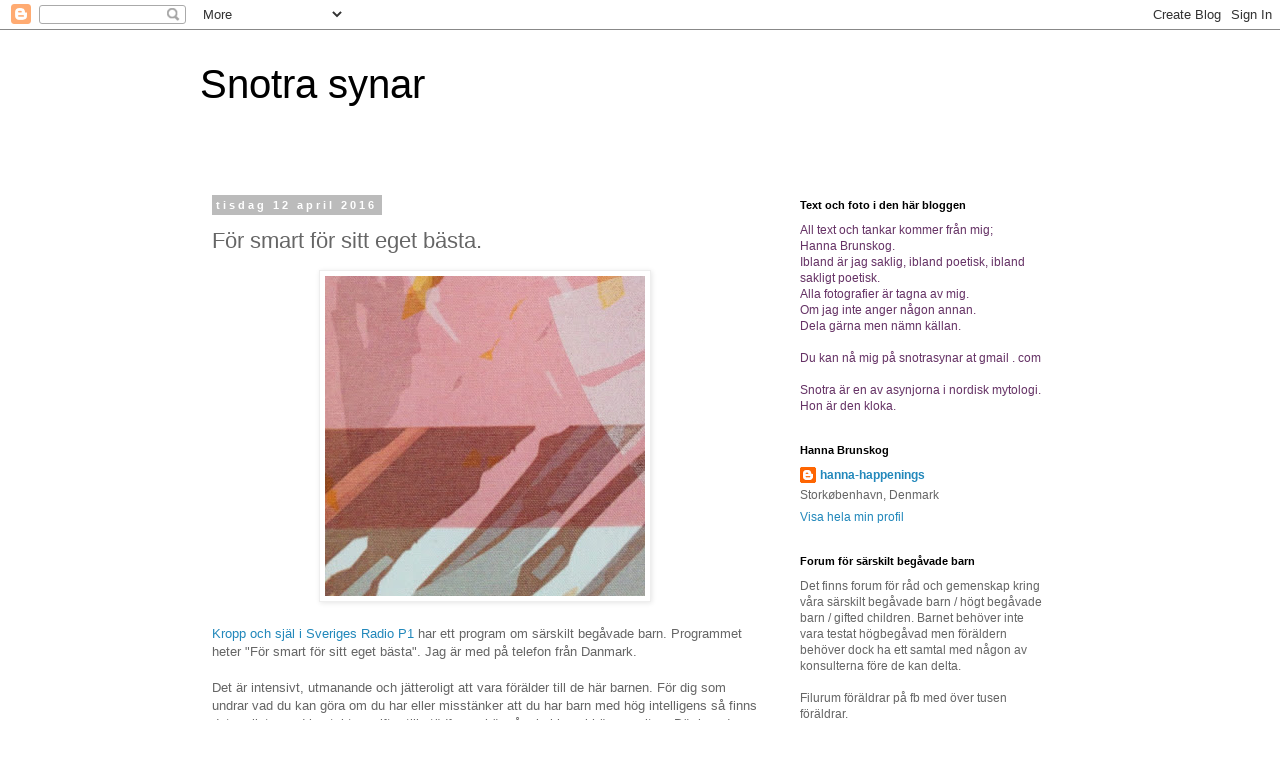

--- FILE ---
content_type: text/html; charset=UTF-8
request_url: https://snotrasynar.blogspot.com/2016/04/for-smart-for-sitt-eget-basta.html
body_size: 13812
content:
<!DOCTYPE html>
<html class='v2' dir='ltr' lang='sv'>
<head>
<link href='https://www.blogger.com/static/v1/widgets/335934321-css_bundle_v2.css' rel='stylesheet' type='text/css'/>
<meta content='width=1100' name='viewport'/>
<meta content='text/html; charset=UTF-8' http-equiv='Content-Type'/>
<meta content='blogger' name='generator'/>
<link href='https://snotrasynar.blogspot.com/favicon.ico' rel='icon' type='image/x-icon'/>
<link href='http://snotrasynar.blogspot.com/2016/04/for-smart-for-sitt-eget-basta.html' rel='canonical'/>
<link rel="alternate" type="application/atom+xml" title="Snotra synar - Atom" href="https://snotrasynar.blogspot.com/feeds/posts/default" />
<link rel="alternate" type="application/rss+xml" title="Snotra synar - RSS" href="https://snotrasynar.blogspot.com/feeds/posts/default?alt=rss" />
<link rel="service.post" type="application/atom+xml" title="Snotra synar - Atom" href="https://www.blogger.com/feeds/1094407298550788071/posts/default" />

<link rel="alternate" type="application/atom+xml" title="Snotra synar - Atom" href="https://snotrasynar.blogspot.com/feeds/513429310947117774/comments/default" />
<!--Can't find substitution for tag [blog.ieCssRetrofitLinks]-->
<link href='https://blogger.googleusercontent.com/img/b/R29vZ2xl/AVvXsEj9TCgZzPoNEWdqi3820fyXxHx6Fo3UbmfUNXsShDfck6K6KXr9rCxxJP7Y-E58aEXTaBVBgasTPGR-b-aB20rj_yEfud0kjUpLmjDd0BfEt5LgQ1J3FdH2lzdv1AJXpAUQkG4ePiSKFW_t/s320/IMG_6571.JPG' rel='image_src'/>
<meta content='http://snotrasynar.blogspot.com/2016/04/for-smart-for-sitt-eget-basta.html' property='og:url'/>
<meta content='För smart för sitt eget bästa.' property='og:title'/>
<meta content='   Kropp och själ i Sveriges Radio P1  har ett program om särskilt begåvade barn. Programmet heter &quot;För smart för sitt eget bästa&quot;. Jag är m...' property='og:description'/>
<meta content='https://blogger.googleusercontent.com/img/b/R29vZ2xl/AVvXsEj9TCgZzPoNEWdqi3820fyXxHx6Fo3UbmfUNXsShDfck6K6KXr9rCxxJP7Y-E58aEXTaBVBgasTPGR-b-aB20rj_yEfud0kjUpLmjDd0BfEt5LgQ1J3FdH2lzdv1AJXpAUQkG4ePiSKFW_t/w1200-h630-p-k-no-nu/IMG_6571.JPG' property='og:image'/>
<title>Snotra synar: För smart för sitt eget bästa.</title>
<style id='page-skin-1' type='text/css'><!--
/*
-----------------------------------------------
Blogger Template Style
Name:     Simple
Designer: Blogger
URL:      www.blogger.com
----------------------------------------------- */
/* Content
----------------------------------------------- */
body {
font: normal normal 12px 'Trebuchet MS', Trebuchet, Verdana, sans-serif;
color: #666666;
background: #ffffff none repeat scroll top left;
padding: 0 0 0 0;
}
html body .region-inner {
min-width: 0;
max-width: 100%;
width: auto;
}
h2 {
font-size: 22px;
}
a:link {
text-decoration:none;
color: #2288bb;
}
a:visited {
text-decoration:none;
color: #888888;
}
a:hover {
text-decoration:underline;
color: #33aaff;
}
.body-fauxcolumn-outer .fauxcolumn-inner {
background: transparent none repeat scroll top left;
_background-image: none;
}
.body-fauxcolumn-outer .cap-top {
position: absolute;
z-index: 1;
height: 400px;
width: 100%;
}
.body-fauxcolumn-outer .cap-top .cap-left {
width: 100%;
background: transparent none repeat-x scroll top left;
_background-image: none;
}
.content-outer {
-moz-box-shadow: 0 0 0 rgba(0, 0, 0, .15);
-webkit-box-shadow: 0 0 0 rgba(0, 0, 0, .15);
-goog-ms-box-shadow: 0 0 0 #333333;
box-shadow: 0 0 0 rgba(0, 0, 0, .15);
margin-bottom: 1px;
}
.content-inner {
padding: 10px 40px;
}
.content-inner {
background-color: #ffffff;
}
/* Header
----------------------------------------------- */
.header-outer {
background: transparent none repeat-x scroll 0 -400px;
_background-image: none;
}
.Header h1 {
font: normal normal 40px 'Trebuchet MS',Trebuchet,Verdana,sans-serif;
color: #000000;
text-shadow: 0 0 0 rgba(0, 0, 0, .2);
}
.Header h1 a {
color: #000000;
}
.Header .description {
font-size: 18px;
color: #000000;
}
.header-inner .Header .titlewrapper {
padding: 22px 0;
}
.header-inner .Header .descriptionwrapper {
padding: 0 0;
}
/* Tabs
----------------------------------------------- */
.tabs-inner .section:first-child {
border-top: 0 solid #dddddd;
}
.tabs-inner .section:first-child ul {
margin-top: -1px;
border-top: 1px solid #dddddd;
border-left: 1px solid #dddddd;
border-right: 1px solid #dddddd;
}
.tabs-inner .widget ul {
background: transparent none repeat-x scroll 0 -800px;
_background-image: none;
border-bottom: 1px solid #dddddd;
margin-top: 0;
margin-left: -30px;
margin-right: -30px;
}
.tabs-inner .widget li a {
display: inline-block;
padding: .6em 1em;
font: normal normal 12px 'Trebuchet MS', Trebuchet, Verdana, sans-serif;
color: #000000;
border-left: 1px solid #ffffff;
border-right: 1px solid #dddddd;
}
.tabs-inner .widget li:first-child a {
border-left: none;
}
.tabs-inner .widget li.selected a, .tabs-inner .widget li a:hover {
color: #000000;
background-color: #eeeeee;
text-decoration: none;
}
/* Columns
----------------------------------------------- */
.main-outer {
border-top: 0 solid transparent;
}
.fauxcolumn-left-outer .fauxcolumn-inner {
border-right: 1px solid transparent;
}
.fauxcolumn-right-outer .fauxcolumn-inner {
border-left: 1px solid transparent;
}
/* Headings
----------------------------------------------- */
div.widget > h2,
div.widget h2.title {
margin: 0 0 1em 0;
font: normal bold 11px 'Trebuchet MS',Trebuchet,Verdana,sans-serif;
color: #000000;
}
/* Widgets
----------------------------------------------- */
.widget .zippy {
color: #999999;
text-shadow: 2px 2px 1px rgba(0, 0, 0, .1);
}
.widget .popular-posts ul {
list-style: none;
}
/* Posts
----------------------------------------------- */
h2.date-header {
font: normal bold 11px Arial, Tahoma, Helvetica, FreeSans, sans-serif;
}
.date-header span {
background-color: #bbbbbb;
color: #ffffff;
padding: 0.4em;
letter-spacing: 3px;
margin: inherit;
}
.main-inner {
padding-top: 35px;
padding-bottom: 65px;
}
.main-inner .column-center-inner {
padding: 0 0;
}
.main-inner .column-center-inner .section {
margin: 0 1em;
}
.post {
margin: 0 0 45px 0;
}
h3.post-title, .comments h4 {
font: normal normal 22px 'Trebuchet MS',Trebuchet,Verdana,sans-serif;
margin: .75em 0 0;
}
.post-body {
font-size: 110%;
line-height: 1.4;
position: relative;
}
.post-body img, .post-body .tr-caption-container, .Profile img, .Image img,
.BlogList .item-thumbnail img {
padding: 2px;
background: #ffffff;
border: 1px solid #eeeeee;
-moz-box-shadow: 1px 1px 5px rgba(0, 0, 0, .1);
-webkit-box-shadow: 1px 1px 5px rgba(0, 0, 0, .1);
box-shadow: 1px 1px 5px rgba(0, 0, 0, .1);
}
.post-body img, .post-body .tr-caption-container {
padding: 5px;
}
.post-body .tr-caption-container {
color: #666666;
}
.post-body .tr-caption-container img {
padding: 0;
background: transparent;
border: none;
-moz-box-shadow: 0 0 0 rgba(0, 0, 0, .1);
-webkit-box-shadow: 0 0 0 rgba(0, 0, 0, .1);
box-shadow: 0 0 0 rgba(0, 0, 0, .1);
}
.post-header {
margin: 0 0 1.5em;
line-height: 1.6;
font-size: 90%;
}
.post-footer {
margin: 20px -2px 0;
padding: 5px 10px;
color: #666666;
background-color: #eeeeee;
border-bottom: 1px solid #eeeeee;
line-height: 1.6;
font-size: 90%;
}
#comments .comment-author {
padding-top: 1.5em;
border-top: 1px solid transparent;
background-position: 0 1.5em;
}
#comments .comment-author:first-child {
padding-top: 0;
border-top: none;
}
.avatar-image-container {
margin: .2em 0 0;
}
#comments .avatar-image-container img {
border: 1px solid #eeeeee;
}
/* Comments
----------------------------------------------- */
.comments .comments-content .icon.blog-author {
background-repeat: no-repeat;
background-image: url([data-uri]);
}
.comments .comments-content .loadmore a {
border-top: 1px solid #999999;
border-bottom: 1px solid #999999;
}
.comments .comment-thread.inline-thread {
background-color: #eeeeee;
}
.comments .continue {
border-top: 2px solid #999999;
}
/* Accents
---------------------------------------------- */
.section-columns td.columns-cell {
border-left: 1px solid transparent;
}
.blog-pager {
background: transparent url(//www.blogblog.com/1kt/simple/paging_dot.png) repeat-x scroll top center;
}
.blog-pager-older-link, .home-link,
.blog-pager-newer-link {
background-color: #ffffff;
padding: 5px;
}
.footer-outer {
border-top: 1px dashed #bbbbbb;
}
/* Mobile
----------------------------------------------- */
body.mobile  {
background-size: auto;
}
.mobile .body-fauxcolumn-outer {
background: transparent none repeat scroll top left;
}
.mobile .body-fauxcolumn-outer .cap-top {
background-size: 100% auto;
}
.mobile .content-outer {
-webkit-box-shadow: 0 0 3px rgba(0, 0, 0, .15);
box-shadow: 0 0 3px rgba(0, 0, 0, .15);
}
.mobile .tabs-inner .widget ul {
margin-left: 0;
margin-right: 0;
}
.mobile .post {
margin: 0;
}
.mobile .main-inner .column-center-inner .section {
margin: 0;
}
.mobile .date-header span {
padding: 0.1em 10px;
margin: 0 -10px;
}
.mobile h3.post-title {
margin: 0;
}
.mobile .blog-pager {
background: transparent none no-repeat scroll top center;
}
.mobile .footer-outer {
border-top: none;
}
.mobile .main-inner, .mobile .footer-inner {
background-color: #ffffff;
}
.mobile-index-contents {
color: #666666;
}
.mobile-link-button {
background-color: #2288bb;
}
.mobile-link-button a:link, .mobile-link-button a:visited {
color: #ffffff;
}
.mobile .tabs-inner .section:first-child {
border-top: none;
}
.mobile .tabs-inner .PageList .widget-content {
background-color: #eeeeee;
color: #000000;
border-top: 1px solid #dddddd;
border-bottom: 1px solid #dddddd;
}
.mobile .tabs-inner .PageList .widget-content .pagelist-arrow {
border-left: 1px solid #dddddd;
}

--></style>
<style id='template-skin-1' type='text/css'><!--
body {
min-width: 960px;
}
.content-outer, .content-fauxcolumn-outer, .region-inner {
min-width: 960px;
max-width: 960px;
_width: 960px;
}
.main-inner .columns {
padding-left: 0px;
padding-right: 310px;
}
.main-inner .fauxcolumn-center-outer {
left: 0px;
right: 310px;
/* IE6 does not respect left and right together */
_width: expression(this.parentNode.offsetWidth -
parseInt("0px") -
parseInt("310px") + 'px');
}
.main-inner .fauxcolumn-left-outer {
width: 0px;
}
.main-inner .fauxcolumn-right-outer {
width: 310px;
}
.main-inner .column-left-outer {
width: 0px;
right: 100%;
margin-left: -0px;
}
.main-inner .column-right-outer {
width: 310px;
margin-right: -310px;
}
#layout {
min-width: 0;
}
#layout .content-outer {
min-width: 0;
width: 800px;
}
#layout .region-inner {
min-width: 0;
width: auto;
}
body#layout div.add_widget {
padding: 8px;
}
body#layout div.add_widget a {
margin-left: 32px;
}
--></style>
<link href='https://www.blogger.com/dyn-css/authorization.css?targetBlogID=1094407298550788071&amp;zx=611c84cb-dcce-4bac-ba02-3b800e9c1e25' media='none' onload='if(media!=&#39;all&#39;)media=&#39;all&#39;' rel='stylesheet'/><noscript><link href='https://www.blogger.com/dyn-css/authorization.css?targetBlogID=1094407298550788071&amp;zx=611c84cb-dcce-4bac-ba02-3b800e9c1e25' rel='stylesheet'/></noscript>
<meta name='google-adsense-platform-account' content='ca-host-pub-1556223355139109'/>
<meta name='google-adsense-platform-domain' content='blogspot.com'/>

</head>
<body class='loading variant-simplysimple'>
<div class='navbar section' id='navbar' name='Navbar'><div class='widget Navbar' data-version='1' id='Navbar1'><script type="text/javascript">
    function setAttributeOnload(object, attribute, val) {
      if(window.addEventListener) {
        window.addEventListener('load',
          function(){ object[attribute] = val; }, false);
      } else {
        window.attachEvent('onload', function(){ object[attribute] = val; });
      }
    }
  </script>
<div id="navbar-iframe-container"></div>
<script type="text/javascript" src="https://apis.google.com/js/platform.js"></script>
<script type="text/javascript">
      gapi.load("gapi.iframes:gapi.iframes.style.bubble", function() {
        if (gapi.iframes && gapi.iframes.getContext) {
          gapi.iframes.getContext().openChild({
              url: 'https://www.blogger.com/navbar/1094407298550788071?po\x3d513429310947117774\x26origin\x3dhttps://snotrasynar.blogspot.com',
              where: document.getElementById("navbar-iframe-container"),
              id: "navbar-iframe"
          });
        }
      });
    </script><script type="text/javascript">
(function() {
var script = document.createElement('script');
script.type = 'text/javascript';
script.src = '//pagead2.googlesyndication.com/pagead/js/google_top_exp.js';
var head = document.getElementsByTagName('head')[0];
if (head) {
head.appendChild(script);
}})();
</script>
</div></div>
<div class='body-fauxcolumns'>
<div class='fauxcolumn-outer body-fauxcolumn-outer'>
<div class='cap-top'>
<div class='cap-left'></div>
<div class='cap-right'></div>
</div>
<div class='fauxborder-left'>
<div class='fauxborder-right'></div>
<div class='fauxcolumn-inner'>
</div>
</div>
<div class='cap-bottom'>
<div class='cap-left'></div>
<div class='cap-right'></div>
</div>
</div>
</div>
<div class='content'>
<div class='content-fauxcolumns'>
<div class='fauxcolumn-outer content-fauxcolumn-outer'>
<div class='cap-top'>
<div class='cap-left'></div>
<div class='cap-right'></div>
</div>
<div class='fauxborder-left'>
<div class='fauxborder-right'></div>
<div class='fauxcolumn-inner'>
</div>
</div>
<div class='cap-bottom'>
<div class='cap-left'></div>
<div class='cap-right'></div>
</div>
</div>
</div>
<div class='content-outer'>
<div class='content-cap-top cap-top'>
<div class='cap-left'></div>
<div class='cap-right'></div>
</div>
<div class='fauxborder-left content-fauxborder-left'>
<div class='fauxborder-right content-fauxborder-right'></div>
<div class='content-inner'>
<header>
<div class='header-outer'>
<div class='header-cap-top cap-top'>
<div class='cap-left'></div>
<div class='cap-right'></div>
</div>
<div class='fauxborder-left header-fauxborder-left'>
<div class='fauxborder-right header-fauxborder-right'></div>
<div class='region-inner header-inner'>
<div class='header section' id='header' name='Rubrik'><div class='widget Header' data-version='1' id='Header1'>
<div id='header-inner'>
<div class='titlewrapper'>
<h1 class='title'>
<a href='https://snotrasynar.blogspot.com/'>
Snotra synar
</a>
</h1>
</div>
<div class='descriptionwrapper'>
<p class='description'><span>
</span></p>
</div>
</div>
</div></div>
</div>
</div>
<div class='header-cap-bottom cap-bottom'>
<div class='cap-left'></div>
<div class='cap-right'></div>
</div>
</div>
</header>
<div class='tabs-outer'>
<div class='tabs-cap-top cap-top'>
<div class='cap-left'></div>
<div class='cap-right'></div>
</div>
<div class='fauxborder-left tabs-fauxborder-left'>
<div class='fauxborder-right tabs-fauxborder-right'></div>
<div class='region-inner tabs-inner'>
<div class='tabs no-items section' id='crosscol' name='Alla kolumner'></div>
<div class='tabs no-items section' id='crosscol-overflow' name='Cross-Column 2'></div>
</div>
</div>
<div class='tabs-cap-bottom cap-bottom'>
<div class='cap-left'></div>
<div class='cap-right'></div>
</div>
</div>
<div class='main-outer'>
<div class='main-cap-top cap-top'>
<div class='cap-left'></div>
<div class='cap-right'></div>
</div>
<div class='fauxborder-left main-fauxborder-left'>
<div class='fauxborder-right main-fauxborder-right'></div>
<div class='region-inner main-inner'>
<div class='columns fauxcolumns'>
<div class='fauxcolumn-outer fauxcolumn-center-outer'>
<div class='cap-top'>
<div class='cap-left'></div>
<div class='cap-right'></div>
</div>
<div class='fauxborder-left'>
<div class='fauxborder-right'></div>
<div class='fauxcolumn-inner'>
</div>
</div>
<div class='cap-bottom'>
<div class='cap-left'></div>
<div class='cap-right'></div>
</div>
</div>
<div class='fauxcolumn-outer fauxcolumn-left-outer'>
<div class='cap-top'>
<div class='cap-left'></div>
<div class='cap-right'></div>
</div>
<div class='fauxborder-left'>
<div class='fauxborder-right'></div>
<div class='fauxcolumn-inner'>
</div>
</div>
<div class='cap-bottom'>
<div class='cap-left'></div>
<div class='cap-right'></div>
</div>
</div>
<div class='fauxcolumn-outer fauxcolumn-right-outer'>
<div class='cap-top'>
<div class='cap-left'></div>
<div class='cap-right'></div>
</div>
<div class='fauxborder-left'>
<div class='fauxborder-right'></div>
<div class='fauxcolumn-inner'>
</div>
</div>
<div class='cap-bottom'>
<div class='cap-left'></div>
<div class='cap-right'></div>
</div>
</div>
<!-- corrects IE6 width calculation -->
<div class='columns-inner'>
<div class='column-center-outer'>
<div class='column-center-inner'>
<div class='main section' id='main' name='Huvudsektion'><div class='widget Blog' data-version='1' id='Blog1'>
<div class='blog-posts hfeed'>

          <div class="date-outer">
        
<h2 class='date-header'><span>tisdag 12 april 2016</span></h2>

          <div class="date-posts">
        
<div class='post-outer'>
<div class='post hentry uncustomized-post-template' itemprop='blogPost' itemscope='itemscope' itemtype='http://schema.org/BlogPosting'>
<meta content='https://blogger.googleusercontent.com/img/b/R29vZ2xl/AVvXsEj9TCgZzPoNEWdqi3820fyXxHx6Fo3UbmfUNXsShDfck6K6KXr9rCxxJP7Y-E58aEXTaBVBgasTPGR-b-aB20rj_yEfud0kjUpLmjDd0BfEt5LgQ1J3FdH2lzdv1AJXpAUQkG4ePiSKFW_t/s320/IMG_6571.JPG' itemprop='image_url'/>
<meta content='1094407298550788071' itemprop='blogId'/>
<meta content='513429310947117774' itemprop='postId'/>
<a name='513429310947117774'></a>
<h3 class='post-title entry-title' itemprop='name'>
För smart för sitt eget bästa.
</h3>
<div class='post-header'>
<div class='post-header-line-1'></div>
</div>
<div class='post-body entry-content' id='post-body-513429310947117774' itemprop='description articleBody'>
<div class="separator" style="clear: both; text-align: center;">
<a href="https://blogger.googleusercontent.com/img/b/R29vZ2xl/AVvXsEj9TCgZzPoNEWdqi3820fyXxHx6Fo3UbmfUNXsShDfck6K6KXr9rCxxJP7Y-E58aEXTaBVBgasTPGR-b-aB20rj_yEfud0kjUpLmjDd0BfEt5LgQ1J3FdH2lzdv1AJXpAUQkG4ePiSKFW_t/s1600/IMG_6571.JPG" imageanchor="1" style="margin-left: 1em; margin-right: 1em;"><img border="0" height="320" src="https://blogger.googleusercontent.com/img/b/R29vZ2xl/AVvXsEj9TCgZzPoNEWdqi3820fyXxHx6Fo3UbmfUNXsShDfck6K6KXr9rCxxJP7Y-E58aEXTaBVBgasTPGR-b-aB20rj_yEfud0kjUpLmjDd0BfEt5LgQ1J3FdH2lzdv1AJXpAUQkG4ePiSKFW_t/s320/IMG_6571.JPG" width="320" /></a></div>
<br />
<a href="https://sverigesradio.se/sida/avsnitt/705549?programid=1272" target="_blank">Kropp och själ i Sveriges Radio P1</a> har ett program om särskilt begåvade barn. Programmet heter "För smart för sitt eget bästa". Jag är med på telefon från Danmark.<br />
<br />
Det är intensivt, utmanande och jätteroligt att vara förälder till de här barnen.&nbsp;För dig som undrar vad du kan göra om du har eller misstänker att du har barn med hög intelligens så finns det en lista med kontaktuppgifter till stödforum här på min blogg i högerspalten. Där kan du nöta och blöta frågor angående utveckling och skolgång. Finna likasinnade och ge barnen varandra att känna igen sig i. Konkreta saker som kan underlätta:<br />
<br />
<ul>
<li>Om skolan inte förstår; håll familjens självkänsla vid liv vid sidan av.&nbsp;</li>
<li>Rör på er mycket så att barnen tröttar ut sina högfrekventa tankevirvlar.</li>
<li>Gå ut i naturen så att de jordar sig.</li>
<li>Umgås med dem mycket och ge stor omsorg kring deras högkänslighet.</li>
<li>Prata, prata, prata och vägled dem genom existensiella frågor och den för dem ofta abstrakta verklighet som vi befinner oss i.&nbsp;</li>
<li>De här barnen behöver faktamatning som ungar behöver mellanmål. Det blir annars som ett blodsockerfall för hjärnan. Vi matar dem med dokumentärer och <a href="http://ed.ted.com/" target="_blank">TED-education</a> samtidigt med mellanmålet.&nbsp;</li>
</ul>
<br />
Många av er har säkert kommit på andra smarta trick, fyll gärna på i kommentarsfältet.
<div style='clear: both;'></div>
</div>
<div class='post-footer'>
<div class='post-footer-line post-footer-line-1'>
<span class='post-author vcard'>
Upplagd av
<span class='fn' itemprop='author' itemscope='itemscope' itemtype='http://schema.org/Person'>
<meta content='https://www.blogger.com/profile/18140027059179210145' itemprop='url'/>
<a class='g-profile' href='https://www.blogger.com/profile/18140027059179210145' rel='author' title='author profile'>
<span itemprop='name'>hanna-happenings</span>
</a>
</span>
</span>
<span class='post-timestamp'>
kl.
<meta content='http://snotrasynar.blogspot.com/2016/04/for-smart-for-sitt-eget-basta.html' itemprop='url'/>
<a class='timestamp-link' href='https://snotrasynar.blogspot.com/2016/04/for-smart-for-sitt-eget-basta.html' rel='bookmark' title='permanent link'><abbr class='published' itemprop='datePublished' title='2016-04-12T05:41:00-07:00'>05:41</abbr></a>
</span>
<span class='post-comment-link'>
</span>
<span class='post-icons'>
<span class='item-control blog-admin pid-502982139'>
<a href='https://www.blogger.com/post-edit.g?blogID=1094407298550788071&postID=513429310947117774&from=pencil' title='Redigera inlägg'>
<img alt='' class='icon-action' height='18' src='https://resources.blogblog.com/img/icon18_edit_allbkg.gif' width='18'/>
</a>
</span>
</span>
<div class='post-share-buttons goog-inline-block'>
<a class='goog-inline-block share-button sb-email' href='https://www.blogger.com/share-post.g?blogID=1094407298550788071&postID=513429310947117774&target=email' target='_blank' title='Skicka med e-post'><span class='share-button-link-text'>Skicka med e-post</span></a><a class='goog-inline-block share-button sb-blog' href='https://www.blogger.com/share-post.g?blogID=1094407298550788071&postID=513429310947117774&target=blog' onclick='window.open(this.href, "_blank", "height=270,width=475"); return false;' target='_blank' title='BlogThis!'><span class='share-button-link-text'>BlogThis!</span></a><a class='goog-inline-block share-button sb-twitter' href='https://www.blogger.com/share-post.g?blogID=1094407298550788071&postID=513429310947117774&target=twitter' target='_blank' title='Dela på X'><span class='share-button-link-text'>Dela på X</span></a><a class='goog-inline-block share-button sb-facebook' href='https://www.blogger.com/share-post.g?blogID=1094407298550788071&postID=513429310947117774&target=facebook' onclick='window.open(this.href, "_blank", "height=430,width=640"); return false;' target='_blank' title='Dela på Facebook'><span class='share-button-link-text'>Dela på Facebook</span></a><a class='goog-inline-block share-button sb-pinterest' href='https://www.blogger.com/share-post.g?blogID=1094407298550788071&postID=513429310947117774&target=pinterest' target='_blank' title='Dela på Pinterest'><span class='share-button-link-text'>Dela på Pinterest</span></a>
</div>
</div>
<div class='post-footer-line post-footer-line-2'>
<span class='post-labels'>
Etiketter:
<a href='https://snotrasynar.blogspot.com/search/label/Danmark' rel='tag'>Danmark</a>,
<a href='https://snotrasynar.blogspot.com/search/label/nyfikenhet' rel='tag'>nyfikenhet</a>,
<a href='https://snotrasynar.blogspot.com/search/label/pedagogik' rel='tag'>pedagogik</a>,
<a href='https://snotrasynar.blogspot.com/search/label/skolform' rel='tag'>skolform</a>,
<a href='https://snotrasynar.blogspot.com/search/label/Sverige' rel='tag'>Sverige</a>,
<a href='https://snotrasynar.blogspot.com/search/label/s%C3%A4rskilt%20beg%C3%A5vade%20barn' rel='tag'>särskilt begåvade barn</a>,
<a href='https://snotrasynar.blogspot.com/search/label/trygghet' rel='tag'>trygghet</a>,
<a href='https://snotrasynar.blogspot.com/search/label/utanf%C3%B6rsskap' rel='tag'>utanförsskap</a>
</span>
</div>
<div class='post-footer-line post-footer-line-3'>
<span class='post-location'>
</span>
</div>
</div>
</div>
<div class='comments' id='comments'>
<a name='comments'></a>
<h4>2 kommentarer:</h4>
<div class='comments-content'>
<script async='async' src='' type='text/javascript'></script>
<script type='text/javascript'>
    (function() {
      var items = null;
      var msgs = null;
      var config = {};

// <![CDATA[
      var cursor = null;
      if (items && items.length > 0) {
        cursor = parseInt(items[items.length - 1].timestamp) + 1;
      }

      var bodyFromEntry = function(entry) {
        var text = (entry &&
                    ((entry.content && entry.content.$t) ||
                     (entry.summary && entry.summary.$t))) ||
            '';
        if (entry && entry.gd$extendedProperty) {
          for (var k in entry.gd$extendedProperty) {
            if (entry.gd$extendedProperty[k].name == 'blogger.contentRemoved') {
              return '<span class="deleted-comment">' + text + '</span>';
            }
          }
        }
        return text;
      }

      var parse = function(data) {
        cursor = null;
        var comments = [];
        if (data && data.feed && data.feed.entry) {
          for (var i = 0, entry; entry = data.feed.entry[i]; i++) {
            var comment = {};
            // comment ID, parsed out of the original id format
            var id = /blog-(\d+).post-(\d+)/.exec(entry.id.$t);
            comment.id = id ? id[2] : null;
            comment.body = bodyFromEntry(entry);
            comment.timestamp = Date.parse(entry.published.$t) + '';
            if (entry.author && entry.author.constructor === Array) {
              var auth = entry.author[0];
              if (auth) {
                comment.author = {
                  name: (auth.name ? auth.name.$t : undefined),
                  profileUrl: (auth.uri ? auth.uri.$t : undefined),
                  avatarUrl: (auth.gd$image ? auth.gd$image.src : undefined)
                };
              }
            }
            if (entry.link) {
              if (entry.link[2]) {
                comment.link = comment.permalink = entry.link[2].href;
              }
              if (entry.link[3]) {
                var pid = /.*comments\/default\/(\d+)\?.*/.exec(entry.link[3].href);
                if (pid && pid[1]) {
                  comment.parentId = pid[1];
                }
              }
            }
            comment.deleteclass = 'item-control blog-admin';
            if (entry.gd$extendedProperty) {
              for (var k in entry.gd$extendedProperty) {
                if (entry.gd$extendedProperty[k].name == 'blogger.itemClass') {
                  comment.deleteclass += ' ' + entry.gd$extendedProperty[k].value;
                } else if (entry.gd$extendedProperty[k].name == 'blogger.displayTime') {
                  comment.displayTime = entry.gd$extendedProperty[k].value;
                }
              }
            }
            comments.push(comment);
          }
        }
        return comments;
      };

      var paginator = function(callback) {
        if (hasMore()) {
          var url = config.feed + '?alt=json&v=2&orderby=published&reverse=false&max-results=50';
          if (cursor) {
            url += '&published-min=' + new Date(cursor).toISOString();
          }
          window.bloggercomments = function(data) {
            var parsed = parse(data);
            cursor = parsed.length < 50 ? null
                : parseInt(parsed[parsed.length - 1].timestamp) + 1
            callback(parsed);
            window.bloggercomments = null;
          }
          url += '&callback=bloggercomments';
          var script = document.createElement('script');
          script.type = 'text/javascript';
          script.src = url;
          document.getElementsByTagName('head')[0].appendChild(script);
        }
      };
      var hasMore = function() {
        return !!cursor;
      };
      var getMeta = function(key, comment) {
        if ('iswriter' == key) {
          var matches = !!comment.author
              && comment.author.name == config.authorName
              && comment.author.profileUrl == config.authorUrl;
          return matches ? 'true' : '';
        } else if ('deletelink' == key) {
          return config.baseUri + '/comment/delete/'
               + config.blogId + '/' + comment.id;
        } else if ('deleteclass' == key) {
          return comment.deleteclass;
        }
        return '';
      };

      var replybox = null;
      var replyUrlParts = null;
      var replyParent = undefined;

      var onReply = function(commentId, domId) {
        if (replybox == null) {
          // lazily cache replybox, and adjust to suit this style:
          replybox = document.getElementById('comment-editor');
          if (replybox != null) {
            replybox.height = '250px';
            replybox.style.display = 'block';
            replyUrlParts = replybox.src.split('#');
          }
        }
        if (replybox && (commentId !== replyParent)) {
          replybox.src = '';
          document.getElementById(domId).insertBefore(replybox, null);
          replybox.src = replyUrlParts[0]
              + (commentId ? '&parentID=' + commentId : '')
              + '#' + replyUrlParts[1];
          replyParent = commentId;
        }
      };

      var hash = (window.location.hash || '#').substring(1);
      var startThread, targetComment;
      if (/^comment-form_/.test(hash)) {
        startThread = hash.substring('comment-form_'.length);
      } else if (/^c[0-9]+$/.test(hash)) {
        targetComment = hash.substring(1);
      }

      // Configure commenting API:
      var configJso = {
        'maxDepth': config.maxThreadDepth
      };
      var provider = {
        'id': config.postId,
        'data': items,
        'loadNext': paginator,
        'hasMore': hasMore,
        'getMeta': getMeta,
        'onReply': onReply,
        'rendered': true,
        'initComment': targetComment,
        'initReplyThread': startThread,
        'config': configJso,
        'messages': msgs
      };

      var render = function() {
        if (window.goog && window.goog.comments) {
          var holder = document.getElementById('comment-holder');
          window.goog.comments.render(holder, provider);
        }
      };

      // render now, or queue to render when library loads:
      if (window.goog && window.goog.comments) {
        render();
      } else {
        window.goog = window.goog || {};
        window.goog.comments = window.goog.comments || {};
        window.goog.comments.loadQueue = window.goog.comments.loadQueue || [];
        window.goog.comments.loadQueue.push(render);
      }
    })();
// ]]>
  </script>
<div id='comment-holder'>
<div class="comment-thread toplevel-thread"><ol id="top-ra"><li class="comment" id="c5166381021940460635"><div class="avatar-image-container"><img src="//www.blogger.com/img/blogger_logo_round_35.png" alt=""/></div><div class="comment-block"><div class="comment-header"><cite class="user"><a href="https://www.blogger.com/profile/10938609390605641180" rel="nofollow">Unknown</a></cite><span class="icon user "></span><span class="datetime secondary-text"><a rel="nofollow" href="https://snotrasynar.blogspot.com/2016/04/for-smart-for-sitt-eget-basta.html?showComment=1542168893763#c5166381021940460635">13 november 2018 kl. 20:14</a></span></div><p class="comment-content">En del har jag gjort av råden o de fungerar!<br>Gudasänt i vår situation. </p><span class="comment-actions secondary-text"><a class="comment-reply" target="_self" data-comment-id="5166381021940460635">Svara</a><span class="item-control blog-admin blog-admin pid-1702903541"><a target="_self" href="https://www.blogger.com/comment/delete/1094407298550788071/5166381021940460635">Radera</a></span></span></div><div class="comment-replies"><div id="c5166381021940460635-rt" class="comment-thread inline-thread"><span class="thread-toggle thread-expanded"><span class="thread-arrow"></span><span class="thread-count"><a target="_self">Svar</a></span></span><ol id="c5166381021940460635-ra" class="thread-chrome thread-expanded"><div><li class="comment" id="c1632611180353775994"><div class="avatar-image-container"><img src="//www.blogger.com/img/blogger_logo_round_35.png" alt=""/></div><div class="comment-block"><div class="comment-header"><cite class="user"><a href="https://www.blogger.com/profile/12894592305018028272" rel="nofollow">Snotra synar</a></cite><span class="icon user "></span><span class="datetime secondary-text"><a rel="nofollow" href="https://snotrasynar.blogspot.com/2016/04/for-smart-for-sitt-eget-basta.html?showComment=1542194335082#c1632611180353775994">14 november 2018 kl. 03:18</a></span></div><p class="comment-content">Fint att höra, tack. Pepp och all lycka till er. </p><span class="comment-actions secondary-text"><span class="item-control blog-admin blog-admin pid-1854753305"><a target="_self" href="https://www.blogger.com/comment/delete/1094407298550788071/1632611180353775994">Radera</a></span></span></div><div class="comment-replies"><div id="c1632611180353775994-rt" class="comment-thread inline-thread hidden"><span class="thread-toggle thread-expanded"><span class="thread-arrow"></span><span class="thread-count"><a target="_self">Svar</a></span></span><ol id="c1632611180353775994-ra" class="thread-chrome thread-expanded"><div></div><div id="c1632611180353775994-continue" class="continue"><a class="comment-reply" target="_self" data-comment-id="1632611180353775994">Svara</a></div></ol></div></div><div class="comment-replybox-single" id="c1632611180353775994-ce"></div></li></div><div id="c5166381021940460635-continue" class="continue"><a class="comment-reply" target="_self" data-comment-id="5166381021940460635">Svara</a></div></ol></div></div><div class="comment-replybox-single" id="c5166381021940460635-ce"></div></li></ol><div id="top-continue" class="continue"><a class="comment-reply" target="_self">Lägg till kommentar</a></div><div class="comment-replybox-thread" id="top-ce"></div><div class="loadmore hidden" data-post-id="513429310947117774"><a target="_self">Läs in mer...</a></div></div>
</div>
</div>
<p class='comment-footer'>
<div class='comment-form'>
<a name='comment-form'></a>
<p>
</p>
<a href='https://www.blogger.com/comment/frame/1094407298550788071?po=513429310947117774&hl=sv&saa=85391&origin=https://snotrasynar.blogspot.com' id='comment-editor-src'></a>
<iframe allowtransparency='true' class='blogger-iframe-colorize blogger-comment-from-post' frameborder='0' height='410px' id='comment-editor' name='comment-editor' src='' width='100%'></iframe>
<script src='https://www.blogger.com/static/v1/jsbin/2830521187-comment_from_post_iframe.js' type='text/javascript'></script>
<script type='text/javascript'>
      BLOG_CMT_createIframe('https://www.blogger.com/rpc_relay.html');
    </script>
</div>
</p>
<div id='backlinks-container'>
<div id='Blog1_backlinks-container'>
</div>
</div>
</div>
</div>

        </div></div>
      
</div>
<div class='blog-pager' id='blog-pager'>
<span id='blog-pager-newer-link'>
<a class='blog-pager-newer-link' href='https://snotrasynar.blogspot.com/2016/04/om-hur-saker-hanger-ihop.html' id='Blog1_blog-pager-newer-link' title='Senaste inlägg'>Senaste inlägg</a>
</span>
<span id='blog-pager-older-link'>
<a class='blog-pager-older-link' href='https://snotrasynar.blogspot.com/2016/03/udda-eller-jamnt.html' id='Blog1_blog-pager-older-link' title='Äldre inlägg'>Äldre inlägg</a>
</span>
<a class='home-link' href='https://snotrasynar.blogspot.com/'>Startsida</a>
</div>
<div class='clear'></div>
<div class='post-feeds'>
<div class='feed-links'>
Prenumerera på:
<a class='feed-link' href='https://snotrasynar.blogspot.com/feeds/513429310947117774/comments/default' target='_blank' type='application/atom+xml'>Kommentarer till inlägget (Atom)</a>
</div>
</div>
</div></div>
</div>
</div>
<div class='column-left-outer'>
<div class='column-left-inner'>
<aside>
</aside>
</div>
</div>
<div class='column-right-outer'>
<div class='column-right-inner'>
<aside>
<div class='sidebar section' id='sidebar-right-1'><div class='widget Text' data-version='1' id='Text1'>
<h2 class='title'>Text och foto i den här bloggen</h2>
<div class='widget-content'>
<span =""  style="color:#663366;">All text och tankar kommer från mig; </span><div><span =""  style="color:#663366;"><span>Hanna Brunskog.</span><span =""  style="font-size:100%;"> </span></span></div><div><span =""   style="font-size:100%;color:#663366;">Ibland är jag saklig, ibland poetisk, ibland sakligt poetisk.</span><div><div><span =""  style="color:#663366;">Alla fotografier är tagna av mig. </span></div><div><span =""  style="color:#663366;">Om jag inte anger någon annan. </span></div><div><span =""  style="color:#663366;">Dela gärna men nämn källan. </span></div><div><span =""  style="color:#663366;"><br /></span></div><div><span =""  style="color:#663366;">Du kan nå mig på snotrasynar at gmail . com</span></div><div><span =""  style="color:#663366;"><br /></span></div><div><span =""  style="color:#663366;">Snotra är en av asynjorna i nordisk mytologi. Hon är den kloka.</span></div></div></div>
</div>
<div class='clear'></div>
</div><div class='widget Profile' data-version='1' id='Profile1'>
<h2>Hanna Brunskog</h2>
<div class='widget-content'>
<dl class='profile-datablock'>
<dt class='profile-data'>
<a class='profile-name-link g-profile' href='https://www.blogger.com/profile/18140027059179210145' rel='author' style='background-image: url(//www.blogger.com/img/logo-16.png);'>
hanna-happenings
</a>
</dt>
<dd class='profile-data'>Storkøbenhavn, Denmark</dd>
</dl>
<a class='profile-link' href='https://www.blogger.com/profile/18140027059179210145' rel='author'>Visa hela min profil</a>
<div class='clear'></div>
</div>
</div><div class='widget Text' data-version='1' id='Text2'>
<h2 class='title'>Forum för särskilt begåvade barn</h2>
<div class='widget-content'>
Det finns forum för råd och gemenskap kring våra <span =""  style="font-size:100%;">särskilt begåvade barn / högt begåvade barn / gifted children. Barnet behöver inte vara testat högbegåvad men föräldern behöver dock ha ett samtal med någon av konsulterna före de kan delta.</span><div><br /></div><div>Filurum föräldrar på fb med över tusen föräldrar. </div><div><br /></div><div>Filurum young på fb är ett forum där särskilt begåvade ungdomar kan mötas och hitta vänner.</div><div><br /></div><div>Filurum 140+ är ett forum för föräldrar till barn som ligger 140+ dessa barn behöver vara testade för att föräldrar ska kunna dela erfarenheter på forumet.</div><div><br /></div><div>Filurum pedagog på fb är ett forum för pedagoger och dig som jobbar i skola.</div><div><br /></div><div>Filurum psykolog på fb är ett forum för psykologer.</div><div><br /></div><div>Om du är intresserad av något av forumen ovan så sänd en mejl, en konsult ringer upp dig för att lotsa dig vidare. Konsulterna jobbar ideellt.</div><div><a href="mailto:filurumkonsult@recompile.se">filurumkonsult@recompile.se</a> </div><div><br /></div><div>GCP-Gifted children program är Mensas forum för dessa barn. Det går att vara med i GCP utan att vara medlem i Mensa. Barnen behöver inte vara testade.</div><div><a href="mailto:gcp-ansvarig@mensa.se">gcp-ansvarig@mensa.se</a></div>
</div>
<div class='clear'></div>
</div><div class='widget Label' data-version='1' id='Label1'>
<h2>Ämnesetiketter</h2>
<div class='widget-content list-label-widget-content'>
<ul>
<li>
<a dir='ltr' href='https://snotrasynar.blogspot.com/search/label/asynkron'>asynkron</a>
</li>
<li>
<a dir='ltr' href='https://snotrasynar.blogspot.com/search/label/Danmark'>Danmark</a>
</li>
<li>
<a dir='ltr' href='https://snotrasynar.blogspot.com/search/label/f%C3%B6rst%C3%A5else'>förståelse</a>
</li>
<li>
<a dir='ltr' href='https://snotrasynar.blogspot.com/search/label/gemenskap'>gemenskap</a>
</li>
<li>
<a dir='ltr' href='https://snotrasynar.blogspot.com/search/label/hemmasittare'>hemmasittare</a>
</li>
<li>
<a dir='ltr' href='https://snotrasynar.blogspot.com/search/label/h%C3%A4star'>hästar</a>
</li>
<li>
<a dir='ltr' href='https://snotrasynar.blogspot.com/search/label/h%C3%B6gbeg%C3%A5vad'>högbegåvad</a>
</li>
<li>
<a dir='ltr' href='https://snotrasynar.blogspot.com/search/label/l%C3%A4ka'>läka</a>
</li>
<li>
<a dir='ltr' href='https://snotrasynar.blogspot.com/search/label/makt'>makt</a>
</li>
<li>
<a dir='ltr' href='https://snotrasynar.blogspot.com/search/label/mobbing'>mobbing</a>
</li>
<li>
<a dir='ltr' href='https://snotrasynar.blogspot.com/search/label/natur'>natur</a>
</li>
<li>
<a dir='ltr' href='https://snotrasynar.blogspot.com/search/label/nolltolerans'>nolltolerans</a>
</li>
<li>
<a dir='ltr' href='https://snotrasynar.blogspot.com/search/label/nyfikenhet'>nyfikenhet</a>
</li>
<li>
<a dir='ltr' href='https://snotrasynar.blogspot.com/search/label/pedagogik'>pedagogik</a>
</li>
<li>
<a dir='ltr' href='https://snotrasynar.blogspot.com/search/label/skolform'>skolform</a>
</li>
<li>
<a dir='ltr' href='https://snotrasynar.blogspot.com/search/label/social%20acceptans'>social acceptans</a>
</li>
<li>
<a dir='ltr' href='https://snotrasynar.blogspot.com/search/label/social%20beg%C3%A5vning'>social begåvning</a>
</li>
<li>
<a dir='ltr' href='https://snotrasynar.blogspot.com/search/label/specialskola%20f%C3%B6r%20h%C3%B6gbeg%C3%A5vade'>specialskola för högbegåvade</a>
</li>
<li>
<a dir='ltr' href='https://snotrasynar.blogspot.com/search/label/Sverige'>Sverige</a>
</li>
<li>
<a dir='ltr' href='https://snotrasynar.blogspot.com/search/label/s%C3%A4rskilt%20beg%C3%A5vade%20barn'>särskilt begåvade barn</a>
</li>
<li>
<a dir='ltr' href='https://snotrasynar.blogspot.com/search/label/trygghet'>trygghet</a>
</li>
<li>
<a dir='ltr' href='https://snotrasynar.blogspot.com/search/label/utanf%C3%B6rsskap'>utanförsskap</a>
</li>
</ul>
<div class='clear'></div>
</div>
</div><div class='widget BlogArchive' data-version='1' id='BlogArchive1'>
<h2>Bloggarkiv</h2>
<div class='widget-content'>
<div id='ArchiveList'>
<div id='BlogArchive1_ArchiveList'>
<ul class='hierarchy'>
<li class='archivedate expanded'>
<a class='toggle' href='javascript:void(0)'>
<span class='zippy toggle-open'>

        &#9660;&#160;
      
</span>
</a>
<a class='post-count-link' href='https://snotrasynar.blogspot.com/2016/'>
2016
</a>
<span class='post-count' dir='ltr'>(9)</span>
<ul class='hierarchy'>
<li class='archivedate collapsed'>
<a class='toggle' href='javascript:void(0)'>
<span class='zippy'>

        &#9658;&#160;
      
</span>
</a>
<a class='post-count-link' href='https://snotrasynar.blogspot.com/2016/08/'>
augusti
</a>
<span class='post-count' dir='ltr'>(1)</span>
</li>
</ul>
<ul class='hierarchy'>
<li class='archivedate collapsed'>
<a class='toggle' href='javascript:void(0)'>
<span class='zippy'>

        &#9658;&#160;
      
</span>
</a>
<a class='post-count-link' href='https://snotrasynar.blogspot.com/2016/05/'>
maj
</a>
<span class='post-count' dir='ltr'>(1)</span>
</li>
</ul>
<ul class='hierarchy'>
<li class='archivedate expanded'>
<a class='toggle' href='javascript:void(0)'>
<span class='zippy toggle-open'>

        &#9660;&#160;
      
</span>
</a>
<a class='post-count-link' href='https://snotrasynar.blogspot.com/2016/04/'>
april
</a>
<span class='post-count' dir='ltr'>(2)</span>
<ul class='posts'>
<li><a href='https://snotrasynar.blogspot.com/2016/04/om-hur-saker-hanger-ihop.html'>Om hur saker hänger ihop?</a></li>
<li><a href='https://snotrasynar.blogspot.com/2016/04/for-smart-for-sitt-eget-basta.html'>För smart för sitt eget bästa.</a></li>
</ul>
</li>
</ul>
<ul class='hierarchy'>
<li class='archivedate collapsed'>
<a class='toggle' href='javascript:void(0)'>
<span class='zippy'>

        &#9658;&#160;
      
</span>
</a>
<a class='post-count-link' href='https://snotrasynar.blogspot.com/2016/03/'>
mars
</a>
<span class='post-count' dir='ltr'>(3)</span>
</li>
</ul>
<ul class='hierarchy'>
<li class='archivedate collapsed'>
<a class='toggle' href='javascript:void(0)'>
<span class='zippy'>

        &#9658;&#160;
      
</span>
</a>
<a class='post-count-link' href='https://snotrasynar.blogspot.com/2016/01/'>
januari
</a>
<span class='post-count' dir='ltr'>(2)</span>
</li>
</ul>
</li>
</ul>
<ul class='hierarchy'>
<li class='archivedate collapsed'>
<a class='toggle' href='javascript:void(0)'>
<span class='zippy'>

        &#9658;&#160;
      
</span>
</a>
<a class='post-count-link' href='https://snotrasynar.blogspot.com/2015/'>
2015
</a>
<span class='post-count' dir='ltr'>(9)</span>
<ul class='hierarchy'>
<li class='archivedate collapsed'>
<a class='toggle' href='javascript:void(0)'>
<span class='zippy'>

        &#9658;&#160;
      
</span>
</a>
<a class='post-count-link' href='https://snotrasynar.blogspot.com/2015/11/'>
november
</a>
<span class='post-count' dir='ltr'>(9)</span>
</li>
</ul>
</li>
</ul>
</div>
</div>
<div class='clear'></div>
</div>
</div><div class='widget BlogSearch' data-version='1' id='BlogSearch1'>
<h2 class='title'>Leta i den här bloggen</h2>
<div class='widget-content'>
<div id='BlogSearch1_form'>
<form action='https://snotrasynar.blogspot.com/search' class='gsc-search-box' target='_top'>
<table cellpadding='0' cellspacing='0' class='gsc-search-box'>
<tbody>
<tr>
<td class='gsc-input'>
<input autocomplete='off' class='gsc-input' name='q' size='10' title='search' type='text' value=''/>
</td>
<td class='gsc-search-button'>
<input class='gsc-search-button' title='search' type='submit' value='Sök'/>
</td>
</tr>
</tbody>
</table>
</form>
</div>
</div>
<div class='clear'></div>
</div><div class='widget LinkList' data-version='1' id='LinkList1'>
<h2>Relevanta länkar</h2>
<div class='widget-content'>
<ul>
<li><a href='http://www.ridekunstmedrikke.dk/'>Ridekunst med Rikke</a></li>
<li><a href='http://petrakrantzlindgren.se/'>En annan du</a></li>
<li><a href='http://www.filurum.se'>Filurum</a></li>
<li><a href='https://www.mensa.se/_/vad-vi-gor/gcp'>Mensa GCP - begåvade barn</a></li>
<li><a href='http://glimrandeglimtar.blogspot.dk'>Glimrande glimtar </a></li>
<li><a href='http://sarskiltbegavadebarn.com'>Särskilt begåvade barn - en utmaning för skolan</a></li>
<li><a href='http://www.begavadebarn.nu'>Begåvade barn</a></li>
</ul>
<div class='clear'></div>
</div>
</div></div>
</aside>
</div>
</div>
</div>
<div style='clear: both'></div>
<!-- columns -->
</div>
<!-- main -->
</div>
</div>
<div class='main-cap-bottom cap-bottom'>
<div class='cap-left'></div>
<div class='cap-right'></div>
</div>
</div>
<footer>
<div class='footer-outer'>
<div class='footer-cap-top cap-top'>
<div class='cap-left'></div>
<div class='cap-right'></div>
</div>
<div class='fauxborder-left footer-fauxborder-left'>
<div class='fauxborder-right footer-fauxborder-right'></div>
<div class='region-inner footer-inner'>
<div class='foot no-items section' id='footer-1'></div>
<table border='0' cellpadding='0' cellspacing='0' class='section-columns columns-2'>
<tbody>
<tr>
<td class='first columns-cell'>
<div class='foot no-items section' id='footer-2-1'></div>
</td>
<td class='columns-cell'>
<div class='foot no-items section' id='footer-2-2'></div>
</td>
</tr>
</tbody>
</table>
<!-- outside of the include in order to lock Attribution widget -->
<div class='foot section' id='footer-3' name='Sidfot'><div class='widget Attribution' data-version='1' id='Attribution1'>
<div class='widget-content' style='text-align: center;'>
Temat Enkel. Använder <a href='https://www.blogger.com' target='_blank'>Blogger</a>.
</div>
<div class='clear'></div>
</div></div>
</div>
</div>
<div class='footer-cap-bottom cap-bottom'>
<div class='cap-left'></div>
<div class='cap-right'></div>
</div>
</div>
</footer>
<!-- content -->
</div>
</div>
<div class='content-cap-bottom cap-bottom'>
<div class='cap-left'></div>
<div class='cap-right'></div>
</div>
</div>
</div>
<script type='text/javascript'>
    window.setTimeout(function() {
        document.body.className = document.body.className.replace('loading', '');
      }, 10);
  </script>

<script type="text/javascript" src="https://www.blogger.com/static/v1/widgets/2028843038-widgets.js"></script>
<script type='text/javascript'>
window['__wavt'] = 'AOuZoY5qtq61l-Ia9PIQQOCrcXknVC95YA:1768952258079';_WidgetManager._Init('//www.blogger.com/rearrange?blogID\x3d1094407298550788071','//snotrasynar.blogspot.com/2016/04/for-smart-for-sitt-eget-basta.html','1094407298550788071');
_WidgetManager._SetDataContext([{'name': 'blog', 'data': {'blogId': '1094407298550788071', 'title': 'Snotra synar', 'url': 'https://snotrasynar.blogspot.com/2016/04/for-smart-for-sitt-eget-basta.html', 'canonicalUrl': 'http://snotrasynar.blogspot.com/2016/04/for-smart-for-sitt-eget-basta.html', 'homepageUrl': 'https://snotrasynar.blogspot.com/', 'searchUrl': 'https://snotrasynar.blogspot.com/search', 'canonicalHomepageUrl': 'http://snotrasynar.blogspot.com/', 'blogspotFaviconUrl': 'https://snotrasynar.blogspot.com/favicon.ico', 'bloggerUrl': 'https://www.blogger.com', 'hasCustomDomain': false, 'httpsEnabled': true, 'enabledCommentProfileImages': true, 'gPlusViewType': 'FILTERED_POSTMOD', 'adultContent': false, 'analyticsAccountNumber': '', 'encoding': 'UTF-8', 'locale': 'sv', 'localeUnderscoreDelimited': 'sv', 'languageDirection': 'ltr', 'isPrivate': false, 'isMobile': false, 'isMobileRequest': false, 'mobileClass': '', 'isPrivateBlog': false, 'isDynamicViewsAvailable': true, 'feedLinks': '\x3clink rel\x3d\x22alternate\x22 type\x3d\x22application/atom+xml\x22 title\x3d\x22Snotra synar - Atom\x22 href\x3d\x22https://snotrasynar.blogspot.com/feeds/posts/default\x22 /\x3e\n\x3clink rel\x3d\x22alternate\x22 type\x3d\x22application/rss+xml\x22 title\x3d\x22Snotra synar - RSS\x22 href\x3d\x22https://snotrasynar.blogspot.com/feeds/posts/default?alt\x3drss\x22 /\x3e\n\x3clink rel\x3d\x22service.post\x22 type\x3d\x22application/atom+xml\x22 title\x3d\x22Snotra synar - Atom\x22 href\x3d\x22https://www.blogger.com/feeds/1094407298550788071/posts/default\x22 /\x3e\n\n\x3clink rel\x3d\x22alternate\x22 type\x3d\x22application/atom+xml\x22 title\x3d\x22Snotra synar - Atom\x22 href\x3d\x22https://snotrasynar.blogspot.com/feeds/513429310947117774/comments/default\x22 /\x3e\n', 'meTag': '', 'adsenseHostId': 'ca-host-pub-1556223355139109', 'adsenseHasAds': false, 'adsenseAutoAds': false, 'boqCommentIframeForm': true, 'loginRedirectParam': '', 'view': '', 'dynamicViewsCommentsSrc': '//www.blogblog.com/dynamicviews/4224c15c4e7c9321/js/comments.js', 'dynamicViewsScriptSrc': '//www.blogblog.com/dynamicviews/6e0d22adcfa5abea', 'plusOneApiSrc': 'https://apis.google.com/js/platform.js', 'disableGComments': true, 'interstitialAccepted': false, 'sharing': {'platforms': [{'name': 'H\xe4mta l\xe4nk', 'key': 'link', 'shareMessage': 'H\xe4mta l\xe4nk', 'target': ''}, {'name': 'Facebook', 'key': 'facebook', 'shareMessage': 'Dela p\xe5 Facebook', 'target': 'facebook'}, {'name': 'BlogThis!', 'key': 'blogThis', 'shareMessage': 'BlogThis!', 'target': 'blog'}, {'name': 'X', 'key': 'twitter', 'shareMessage': 'Dela p\xe5 X', 'target': 'twitter'}, {'name': 'Pinterest', 'key': 'pinterest', 'shareMessage': 'Dela p\xe5 Pinterest', 'target': 'pinterest'}, {'name': 'E-post', 'key': 'email', 'shareMessage': 'E-post', 'target': 'email'}], 'disableGooglePlus': true, 'googlePlusShareButtonWidth': 0, 'googlePlusBootstrap': '\x3cscript type\x3d\x22text/javascript\x22\x3ewindow.___gcfg \x3d {\x27lang\x27: \x27sv\x27};\x3c/script\x3e'}, 'hasCustomJumpLinkMessage': false, 'jumpLinkMessage': 'L\xe4s mer', 'pageType': 'item', 'postId': '513429310947117774', 'postImageThumbnailUrl': 'https://blogger.googleusercontent.com/img/b/R29vZ2xl/AVvXsEj9TCgZzPoNEWdqi3820fyXxHx6Fo3UbmfUNXsShDfck6K6KXr9rCxxJP7Y-E58aEXTaBVBgasTPGR-b-aB20rj_yEfud0kjUpLmjDd0BfEt5LgQ1J3FdH2lzdv1AJXpAUQkG4ePiSKFW_t/s72-c/IMG_6571.JPG', 'postImageUrl': 'https://blogger.googleusercontent.com/img/b/R29vZ2xl/AVvXsEj9TCgZzPoNEWdqi3820fyXxHx6Fo3UbmfUNXsShDfck6K6KXr9rCxxJP7Y-E58aEXTaBVBgasTPGR-b-aB20rj_yEfud0kjUpLmjDd0BfEt5LgQ1J3FdH2lzdv1AJXpAUQkG4ePiSKFW_t/s320/IMG_6571.JPG', 'pageName': 'F\xf6r smart f\xf6r sitt eget b\xe4sta.', 'pageTitle': 'Snotra synar: F\xf6r smart f\xf6r sitt eget b\xe4sta.'}}, {'name': 'features', 'data': {}}, {'name': 'messages', 'data': {'edit': 'Redigera', 'linkCopiedToClipboard': 'L\xe4nk kopierad till Urklipp.', 'ok': 'Ok', 'postLink': 'Inl\xe4ggsl\xe4nk'}}, {'name': 'template', 'data': {'name': 'Simple', 'localizedName': 'Enkel', 'isResponsive': false, 'isAlternateRendering': false, 'isCustom': false, 'variant': 'simplysimple', 'variantId': 'simplysimple'}}, {'name': 'view', 'data': {'classic': {'name': 'classic', 'url': '?view\x3dclassic'}, 'flipcard': {'name': 'flipcard', 'url': '?view\x3dflipcard'}, 'magazine': {'name': 'magazine', 'url': '?view\x3dmagazine'}, 'mosaic': {'name': 'mosaic', 'url': '?view\x3dmosaic'}, 'sidebar': {'name': 'sidebar', 'url': '?view\x3dsidebar'}, 'snapshot': {'name': 'snapshot', 'url': '?view\x3dsnapshot'}, 'timeslide': {'name': 'timeslide', 'url': '?view\x3dtimeslide'}, 'isMobile': false, 'title': 'F\xf6r smart f\xf6r sitt eget b\xe4sta.', 'description': '   Kropp och sj\xe4l i Sveriges Radio P1  har ett program om s\xe4rskilt beg\xe5vade barn. Programmet heter \x22F\xf6r smart f\xf6r sitt eget b\xe4sta\x22. Jag \xe4r m...', 'featuredImage': 'https://blogger.googleusercontent.com/img/b/R29vZ2xl/AVvXsEj9TCgZzPoNEWdqi3820fyXxHx6Fo3UbmfUNXsShDfck6K6KXr9rCxxJP7Y-E58aEXTaBVBgasTPGR-b-aB20rj_yEfud0kjUpLmjDd0BfEt5LgQ1J3FdH2lzdv1AJXpAUQkG4ePiSKFW_t/s320/IMG_6571.JPG', 'url': 'https://snotrasynar.blogspot.com/2016/04/for-smart-for-sitt-eget-basta.html', 'type': 'item', 'isSingleItem': true, 'isMultipleItems': false, 'isError': false, 'isPage': false, 'isPost': true, 'isHomepage': false, 'isArchive': false, 'isLabelSearch': false, 'postId': 513429310947117774}}]);
_WidgetManager._RegisterWidget('_NavbarView', new _WidgetInfo('Navbar1', 'navbar', document.getElementById('Navbar1'), {}, 'displayModeFull'));
_WidgetManager._RegisterWidget('_HeaderView', new _WidgetInfo('Header1', 'header', document.getElementById('Header1'), {}, 'displayModeFull'));
_WidgetManager._RegisterWidget('_BlogView', new _WidgetInfo('Blog1', 'main', document.getElementById('Blog1'), {'cmtInteractionsEnabled': false, 'lightboxEnabled': true, 'lightboxModuleUrl': 'https://www.blogger.com/static/v1/jsbin/1939264551-lbx__sv.js', 'lightboxCssUrl': 'https://www.blogger.com/static/v1/v-css/828616780-lightbox_bundle.css'}, 'displayModeFull'));
_WidgetManager._RegisterWidget('_TextView', new _WidgetInfo('Text1', 'sidebar-right-1', document.getElementById('Text1'), {}, 'displayModeFull'));
_WidgetManager._RegisterWidget('_ProfileView', new _WidgetInfo('Profile1', 'sidebar-right-1', document.getElementById('Profile1'), {}, 'displayModeFull'));
_WidgetManager._RegisterWidget('_TextView', new _WidgetInfo('Text2', 'sidebar-right-1', document.getElementById('Text2'), {}, 'displayModeFull'));
_WidgetManager._RegisterWidget('_LabelView', new _WidgetInfo('Label1', 'sidebar-right-1', document.getElementById('Label1'), {}, 'displayModeFull'));
_WidgetManager._RegisterWidget('_BlogArchiveView', new _WidgetInfo('BlogArchive1', 'sidebar-right-1', document.getElementById('BlogArchive1'), {'languageDirection': 'ltr', 'loadingMessage': 'L\xe4ser in\x26hellip;'}, 'displayModeFull'));
_WidgetManager._RegisterWidget('_BlogSearchView', new _WidgetInfo('BlogSearch1', 'sidebar-right-1', document.getElementById('BlogSearch1'), {}, 'displayModeFull'));
_WidgetManager._RegisterWidget('_LinkListView', new _WidgetInfo('LinkList1', 'sidebar-right-1', document.getElementById('LinkList1'), {}, 'displayModeFull'));
_WidgetManager._RegisterWidget('_AttributionView', new _WidgetInfo('Attribution1', 'footer-3', document.getElementById('Attribution1'), {}, 'displayModeFull'));
</script>
</body>
</html>